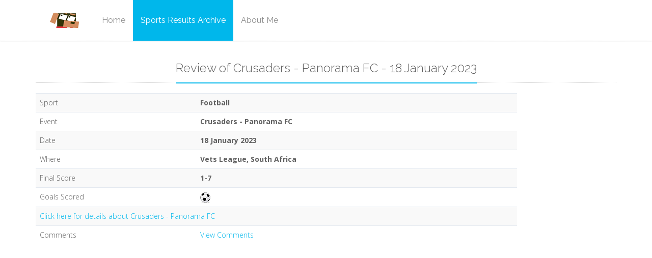

--- FILE ---
content_type: text/html
request_url: https://www.o2ip.com/sport/672/football/Crusaders---Panorama-FC
body_size: 19026
content:
	  
 


<!DOCTYPE html>
<html lang="en">
<head>
	<meta charset="utf-8"/>
	<meta name="viewport" content="width=device-width, initial-scale=1.0, maximum-scale=1.0, user-scalable=no">
	
	<link rel="apple-touch-icon" sizes="144x144" href="/images/apple-touch-icon-144x144.png">
	<link rel="apple-touch-icon" sizes="114x114" href="/images/apple-touch-icon-114x114.png">
	<link rel="apple-touch-icon" sizes="72x72" href="/images/apple-touch-icon-72x72.png">
	<link rel="apple-touch-icon" href="/images/apple-touch-icon.png">
	<title>Review of Crusaders - Panorama FC - 18 January 2023</title>
	

	<!-- jQuery Files -->
	<script type="text/javascript" src="https://ajax.googleapis.com/ajax/libs/jquery/2.1.3/jquery.min.js"></script>


	<!-- Stylesheets -->
	<link href="/css/bootstrap.min.css" rel="stylesheet">
	<link href="/css/style.css" rel="stylesheet" title="main-css">
	<link href="/css/bootstrap-social.css" rel="stylesheet">
	<link href="/css/animate.min.css" rel="stylesheet">
	<link href="/css/buttons.css" rel="stylesheet">

	
	
	<link rel="stylesheet" type="text/css" href="/css/colors/dark-blue.css" title="dark-blue">
	

	<!-- Icon Fonts -->
	<link href="/css/ionicons.min.css" rel="stylesheet" type="text/css">
	<link href="/css/font-awesome.css" rel="stylesheet" type="text/css">
    <link href="/css/additional.css" rel="stylesheet" type="text/css">

    <script src="/js/clearbox.js" type="text/javascript"></script>
	<style>
         /*.img-center {  
                margin:0 auto;
                margin-bottom:20px;    
            }*/
         
        .img-responsive {
        display: block;
        /*max-width: 100%;*/
        height: auto;
        border:1px solid #CCC;
        padding:10px;

        }
    </style>

    <script async src="//pagead2.googlesyndication.com/pagead/js/adsbygoogle.js"></script>
<script>
  (adsbygoogle = window.adsbygoogle || []).push({
    google_ad_client: "ca-pub-8167395568277947",
    enable_page_level_ads: true
  });
</script>
</head>
<body >

	

	<!-- Begin Boxed or Fullwidth Layout -->
	<div id="bg-boxed">
	    <div class="boxed">

			
			<!-- Begin Header -->
<header>

    
    

    <!-- Begin Navigation -->
    <div class="navbar-wrapper">
        <div class="navbar navbar-main" id="fixed-navbar">
            <div class="container">
                <div class="row">
                    <div class="col-sm-12 column-header">
                        <div class="navbar-header">
                            <!-- Mobile Navigation -->
                            <button type="button" class="navbar-toggle" data-toggle="collapse" data-target=".navHeaderCollapse">
                                <span class="sr-only">Toggle navigation</span>
                                <span class="icon-bar"></span>
                                <span class="icon-bar"></span>
                                <span class="icon-bar"></span>
                            </button>
                            <!-- Brand -->
                            <a href="/" class="navbar-brand">
                                <div class="css-logo"></div> <img src="/images/logoSmall.png" class="raleway-logo" alt="Chronicles of the Olafmeister"> 
                            </a>
                        </div><!-- /navbar header -->   

                        <!-- Main Navigation - Explained in Documentation -->
                        <nav class="navbar-collapse collapse navHeaderCollapse  " role="navigation">
                            <ul class="nav navbar-nav">
                                <li >
                                    <a href="/index.asp"  >Home</a>
                                    
                                </li>
                                
                               
                                
                                <li  class="active">
                                    <a href="/sports.asp" >Sports Results Archive</a>
                                    
                                </li>
                                 <!-- <li>
                                    <a href="/brickon"  >Brick On!</a>
                                </li>-->
                               
                                <li  >
                                    <a href="/me" >About Me</a>
                                    
                                </li>
                               
                                
                            </ul><!-- /navbar -->  
                            
                        </nav><!-- /nav -->
                    </div>
                </div>
            </div><!-- /container header -->   
        </div><!-- /navbar -->
    </div><!-- /navbar wrapper -->
    <!-- End Navigation -->

</header><!-- /header -->
<!-- End Header --> 
			

			
			<!-- Begin Our Work -->
			<section class="border-top pt40 mb15">
				<div id="portfolio" class="container">

					
					<div class="row" >
						<div class="col-xs-12 text-center">
							<div class="heading"><h3>Review of Crusaders - Panorama FC - 18 January 2023</h3></div>
						</div>
					</div>

					<div class="row" >
						<div class="col-sm-10">
                            <table  class="table table-striped">
                                <tr>
                                    <td >
                                        Sport
                                    </td>
                                    <td >
                                        <strong>Football</strong>
                                    </td>
                                </tr>	
                                <tr>
                                    <td >
                                        Event
                                    </td>
                                    <td >
                                        <strong>Crusaders - Panorama FC</strong>
                                    </td>
                                </tr>	
                                <tr>
                                    <td >
                                        Date
                                    </td>
                                    <td >
                                        <strong>18 January 2023</strong>
                                    </td>
                                </tr>	
                                <tr>
                                    <td >
                                        Where
                                    </td>
                                    <td >
                                        <strong>Vets League, South Africa</strong>
                                    </td>
                                </tr>
                               
                                
                                <tr>
                                    <td >
                                        Final Score
                                    </td>
                                    <td >
                                        <strong>1-7</strong>
                                    </td>
                                </tr>	
                                <tr>
                                    <td >
                                        Goals Scored
                                    </td>
                                    <td >
                                        
                                            <img src="/images/goal.png" > 
                                        
                                    </td>
                                </tr>	
                                
                                <tr>
                                    <td colspan="2" >
                                       <a href="https://connect.garmin.com/modern/activity/10335690576" target="_blank">Click here for details about  </strong>Crusaders - Panorama FC</strong></a>
                                        	
                                    </td>
                                </tr>	
                                
                                <tr>
                                    <td >
                                        Comments
                                    </td>
                                    <td >
                                        <a href="#disqus_thread">View Comments</a>
                                        	
                                    </td>
                                </tr>	
                               </table>
                                <script async src="//pagead2.googlesyndication.com/pagead/js/adsbygoogle.js"></script>
                                        <!-- o2ip new look content -->
                                        <ins class="adsbygoogle"
                                            style="display:block"
                                            data-ad-client="ca-pub-8167395568277947"
                                            data-ad-slot="2794776742"
                                            data-ad-format="auto"></ins>
                                        <script>
                                        (adsbygoogle = window.adsbygoogle || []).push({});
                                        </script>
                              </div>
                                <div class="col-sm-2 hidden-xs">
                            	    <script async src="//pagead2.googlesyndication.com/pagead/js/adsbygoogle.js"></script>
<!-- o2ip new look side -->
<ins class="adsbygoogle"
    style="display:block"
    data-ad-client="ca-pub-8167395568277947"
    data-ad-slot="8681689940"
    data-ad-format="auto"></ins>
<script>
(adsbygoogle = window.adsbygoogle || []).push({});
</script>
                                </div>   
                            </div>
                            <div class="row" >
						        <div class="col-sm-12" style="background-color:#f9f9f9;">
                                   
                                
                                      
                                        <br>
                                         <h3>My experience at the event:</h3>
                                       Another good performance in a 7-1 win that allowed me to use all the players on the bench.<br /><br />I played only in the second half, trying to do a little more than usual, until my achilles gave up on me. I missed a sitter and then scored one soon after, so it didn't work too bad.<br /><br /><span>Current balance as player/manager: W13 D2 L11 85-53</span>
                                       <a href="/sports.asp" class="btn btn-info pull-right">Back to sports</a> 
                                   
                              </div> 


                            
                        </div>
                       <div class="row" >
                             <div class="col-sm-12">
                                <hr>
                                <div id="disqus_thread"></div>
                                <script>

                                 
                                    var disqus_config = function () {
                                    this.page.url = 'https://www.o2ip.com/sport.asp?ID=672&sport=football&title=Crusaders---Panorama-FC';  // Replace PAGE_URL with your page's canonical URL variable
                                    this.page.identifier = 672; // Replace PAGE_IDENTIFIER with your page's unique identifier variable
                                    };
                                   
                                    (function() { // DON'T EDIT BELOW THIS LINE
                                    var d = document, s = d.createElement('script');
                                    s.src = 'https://o2ip.disqus.com/embed.js';
                                    s.setAttribute('data-timestamp', +new Date());
                                    (d.head || d.body).appendChild(s);
                                    })();
                                    </script>
                                    <noscript>Please enable JavaScript to view the <a href="https://disqus.com/?ref_noscript">comments powered by Disqus.</a></noscript>    
                            </div>
                        </div>
                       
                    </div>    


				</div><!-- /container -->
			</section><!-- /content -->
			<!-- End Our Work -->

			

			<!-- Begin Footer -->
<footer class="footer footer-light">
    <div class="container">
        <div class="row">
            <!-- About -->
            <div class="col-sm-4 ">
                <p align="center"><img src="/images/logo.png" style="width:130px" alt="Chronicles of the Olafmeister" class="text-center hidden-xs"></p>
                <br>
               <ul class="list-arrow-color">
                    <li>
                        <a href="/historical" >Historical (english, 2004-2015)</a>
                        
                    </li>
                    <li>
                        <a href="/diehard">Die Hard (italiano, 2007-2016)</a>
                    </li>
                </ul>                            
            </div>
            <!-- Recent Work -->
            <div class="col-sm-4 ">
                <table class="table  table-striped" >
                
                
                    <tr>
                        <td>
                            <a href="/sport/754/race/The-Wonderful-Run/"><img src="/images/runs.png" alt="Race" /></a>
                        </td>
                        <td>
                            13 December 2025<br>
                            <a href="/sport/754/race/The-Wonderful-Run/">The Wonderful Run</a><br>(Akasia, Pretoria, South Africa)
                            <br>
                            
                            
                                   <span class="label label-success"> <strong>46/259 in 00:57:42</strong></span>
                                
                            
                        </td>
                        
                    </tr>

                
                
                    <tr>
                        <td>
                            <a href="/sport/753/football/Panorama-FC---Leeds/"><img src="/images/football.png" alt="Football" /></a>
                        </td>
                        <td>
                            22 October 2025<br>
                            <a href="/sport/753/football/Panorama-FC---Leeds/">Panorama FC - Leeds</a><br>(Vets League, South Africa)
                            <br>
                            
                            
                                <strong>1-1</strong> 
                            
                        </td>
                        
                    </tr>

                
                
                    <tr>
                        <td>
                            <a href="/sport/752/football/Old-Parks-2---Panorama-FC/"><img src="/images/football.png" alt="Football" /></a>
                        </td>
                        <td>
                            15 October 2025<br>
                            <a href="/sport/752/football/Old-Parks-2---Panorama-FC/">Old Parks 2 - Panorama FC</a><br>(Vets League, South Africa)
                            <br>
                            
                            
                                <strong>1-2</strong> 
                            
                        </td>
                        
                    </tr>

                
                </table>
            </div>
            <!-- Social -->
            <div class="col-sm-4 text-center">
                <a href="/feedrss.asp"><span class="fa fa-rss bordered-icon bordered-icon-sm mb5 mt10"></span></a>
                <a href="https://twitter.com/africanolaf" target="_blank"><span class="fa fa-twitter bordered-icon bordered-icon-sm mb5 mt10"></span></a>
                <a href="https://www.youtube.com/user/olafmeister" target="_blank"><span class="fa fa-youtube bordered-icon bordered-icon-sm mb5"></span></a></a>
                <a href="https://www.linkedin.com/in/olafolgiati" target="_blank"><span class="fa fa-linkedin bordered-icon bordered-icon-sm mb5"></span></a></a>
                
            </div>
        </div><!-- /row -->
        <!-- Copyright -->
        <div class="row">
            <hr>
            <div class="col-sm-12 text-center">
                <p class="copyright mb15">© 2003-2026 Olaf Olgiati</b> | <a href="/terms-and-conditions.asp">Terms & Conditions</a> | <a href="/privacy-policy.asp">Privacy Policy</a></p>
                <a href="#" class="scroll-top"><div class="footer-scrolltop-holder" style="float:none;display: inline-block;"><span class="ion-ios7-arrow-up footer-scrolltop"></span></div></a>
            </div>
        </div><!-- /row -->
    </div><!-- /container -->
</footer><!-- /footer -->
<!-- End Footer -->

<!-- Matomo -->
<script type="text/javascript">
  var _paq = _paq || [];
  /* tracker methods like "setCustomDimension" should be called before "trackPageView" */
  _paq.push(['trackPageView']);
  _paq.push(['enableLinkTracking']);
  (function() {
    var u="//stats.o2ip.com/";
    _paq.push(['setTrackerUrl', u+'piwik.php']);
    _paq.push(['setSiteId', '5']);
    var d=document, g=d.createElement('script'), s=d.getElementsByTagName('script')[0];
    g.type='text/javascript'; g.async=true; g.defer=true; g.src=u+'piwik.js'; s.parentNode.insertBefore(g,s);
  })();
</script>
<!-- End Matomo Code --> 

			

		</div><!-- /boxed -->
	</div><!-- /bg boxed-->
	<!-- End Boxed or Fullwidth Layout -->


	<!-- Javascript Files -->
<script type="text/javascript" src="/js/bootstrap.min.js"></script>
<script type="text/javascript" src="/js/jquery.easing.min.js"></script>
<script type="text/javascript" src="/js/jquery.mixitup.min.js"></script>
<script type="text/javascript" src="/js/skrollr.min.js"></script>


<!-- Main Javascript -->
<script type="text/javascript" src="/js/main.js"></script>


<script>
  (function(i,s,o,g,r,a,m){i['GoogleAnalyticsObject']=r;i[r]=i[r]||function(){
  (i[r].q=i[r].q||[]).push(arguments)},i[r].l=1*new Date();a=s.createElement(o),
  m=s.getElementsByTagName(o)[0];a.async=1;a.src=g;m.parentNode.insertBefore(a,m)
  })(window,document,'script','https://www.google-analytics.com/analytics.js','ga');

  ga('create', 'UA-1085886-1', 'auto');
  ga('send', 'pageview');

</script> 

    <script id="dsq-count-scr" src="//o2ip.disqus.com/count.js" async></script>
</body>
</html>


--- FILE ---
content_type: text/html; charset=utf-8
request_url: https://www.google.com/recaptcha/api2/aframe
body_size: 265
content:
<!DOCTYPE HTML><html><head><meta http-equiv="content-type" content="text/html; charset=UTF-8"></head><body><script nonce="nDqatDsHCkutrUq48dkMdg">/** Anti-fraud and anti-abuse applications only. See google.com/recaptcha */ try{var clients={'sodar':'https://pagead2.googlesyndication.com/pagead/sodar?'};window.addEventListener("message",function(a){try{if(a.source===window.parent){var b=JSON.parse(a.data);var c=clients[b['id']];if(c){var d=document.createElement('img');d.src=c+b['params']+'&rc='+(localStorage.getItem("rc::a")?sessionStorage.getItem("rc::b"):"");window.document.body.appendChild(d);sessionStorage.setItem("rc::e",parseInt(sessionStorage.getItem("rc::e")||0)+1);localStorage.setItem("rc::h",'1768885454456');}}}catch(b){}});window.parent.postMessage("_grecaptcha_ready", "*");}catch(b){}</script></body></html>

--- FILE ---
content_type: text/css
request_url: https://www.o2ip.com/css/colors/dark-blue.css
body_size: 8396
content:
#royal_preloader.royal_preloader_number .royal_preloader_percentage:after {
    border-left-color: #34495e !important;
}

.transition-timer-carousel-progress-bar {
    background-color: #34495e;
}

::selection {
	background:#34495e;
}

::-moz-selection {
	background:#34495e;
}

.nav-circle-li:hover {
    background-color:#34495e !important;
}

.css-logo { background-color:#34495e; }
.cart a { color: #34495e !important; }
a { color:#34495e; cursor:pointer; }
a:hover { color:#34495e; text-decoration:underline; cursor:pointer; }

.text-primary { font-weight:400; color: #34495e; }
.text-main { color:#34495e !important; }
mark {
	background:#34495e;
}
ul.list-arrow-color li:before {
    color:#34495e;
}

ul.list-arrow-2-color li:before {
    color:#34495e;
}
.tp-bannertimer { background-color:#34495e !important; }
.color-main { color:#34495e; }
.background-mainsub { background-color:#34495e; }
.table.cart-table > thead > tr > th { background-color:#34495e; }
.footer-light .thumbnail:hover { outline:5px solid #34495e; }
.nav-pills.nav-stacked:not(.list-style-icons) > li.active > a:focus::after, .nav-pills.nav-stacked:not(.list-style-icons) > li.active > a:hover::after, .nav-pills.nav-stacked:not(.list-style-icons) > li > a:focus::after, .nav-pills.nav-stacked:not(.list-style-icons) > li > a:hover::after {
	color:#34495e;
}
.pagination > .active > a, .pagination > .active > a:focus, .pagination > .active > a:hover, .pagination > .active > span, .pagination > .active > span:focus, .pagination > .active > span:hover {
    background-color:#34495e;
    border-color:#34495e;
}

ul.sidebar-nav > li.active > a { background-color:#34495e; }
.owl-theme .owl-dots .owl-dot.active span, .owl-theme .owl-dots .owl-dot:hover span { background:#34495e; }
#owl-carousel-thumb .thumbnail .caption, #owl-carousel-product .thumbnail .caption { background:rgba(52, 73, 94, 0.76); }
.shop-product a h2:hover,.shop-product a h3:hover,.shop-product a h4:hover { color:#34495e; }

.content-render-right { background-color: #34495e; }
.btn-rw.btn-bordered:hover, .btn-rw.btn-bordered:focus {
    background-color: #34495e;
    border-color: #34495e;
}
.nav-pills.nav-pills-shop>li.active>a, .nav-pills.nav-pills-shop>li.active>a:focus, .nav-pills.nav-pills-shop>li.active>a:hover, .nav-pills.nav-pills-shop>li>a:hover {
    background-color: #34495e;
    border-color: #34495e;
}

.pagination>.active>a, .pagination>.active>a:focus, .pagination>.active>a:hover, .pagination>.active>span, .pagination>.active>span:focus, .pagination>.active>span:hover {
	background-color: #34495e;
	border-color: #34495e;
}

.pagination>li>a, .pagination>li>span {
	color: #34495e;
}

.pagination>li>a:focus, .pagination>li>a:hover, .pagination>li>span:focus, .pagination>li>span:hover {
	background-color: #34495e;
	border-color: #34495e;
}
.btn-rw.btn-primary {
	background-color:#34495e;
	-webkit-box-shadow:0px 2px 0px rgba(52, 73, 94, 0.76);
	-moz-box-shadow:0px 2px 0px rgba(52, 73, 94, 0.76);
	box-shadow:0px 2px 0px rgba(52, 73, 94, 0.76);
}

.carousel-nav.nav-pills>li.active>a, .carousel-nav.nav-pills>li.active>a:focus, .carousel-nav.nav-pills>li.active>a:hover {
	background-color: #34495e;
}
.nav-pills.nav-stacked > li.active > a, .nav-pills.nav-stacked > li.active > a:hover, .nav-pills.nav-stacked > li.active > a:focus, .nav-pills.nav-stacked > li > a:hover, .nav-pills.nav-stacked > li > a:focus {
    color: #34495e;
}
.image-icon-holder { background-color: transparent; }
.image-icon-holder:hover { color: #34495e; background-color: #fff; }
.image-hover-1 .mask {
	background-color: rgba(52, 73, 94, 0.56) !important;
}

#owl-carousel-thumb .thumbnail .caption {
    background:rgba(52, 73, 94, 0.76);
}

.btn-rw.btn-primary:hover, .btn-rw.btn-primary:focus {
	background-color: #2c3e50;
	-webkit-box-shadow:0px 2px 0px #34495e;
	-moz-box-shadow:0px 2px 0px #34495e;
	box-shadow:0px 2px 0px #34495e;
}

.bordered-icon-lg {
	color:#34495e;
}

.bordered-icon-lg:hover, .bordered-icon-lg:focus {
	background-color:#34495e;
}

.bordered-icon-sm {
	color:#34495e;
}

.bordered-icon-sm:hover, .bordered-icon-sm:focus {
	background-color:#34495e;
}

.bordered-icon-xs {
	color:#34495e;
}

.bordered-icon-xs:hover, .bordered-icon-xs:focus {
	background-color:#34495e;
}

.bordered-icon-static-lg {
	color:#34495e;
}

.bordered-icon-static-sm {
	color:#34495e;
}

.bordered-icon-static-xs {
	color:#34495e;
}

.bordered-icon-color {
	background-color:#34495e;
}

.bordered-icon-color:hover, .bordered-icon-color:focus {
	color:#34495e;
}

.bordered-icon-dark:hover, .bordered-icon-dark:focus {
	background-color:#34495e;
}

.bs-glyphicons li:hover {
	background-color:#34495e;
}

.navbar-brand { 
	color:#34495e;
}

.navbar-toggle:hover {
	border:1px solid #34495e;
	background-color:#34495e;
}

.navbar.navbar-main ul.nav li:hover > a { 
	color:#34495e;
}

.navbar.navbar-main .navbar-nav .open .dropdown-menu>li:hover > a {
	color:#34495e;
}

.dropdown-submenu:hover>a:after {
    border-left-color:#34495e;
}

.mega-dropdown-menu .dropdown-header {
    color:#34495e;
}

.navbar.navbar-main ul.nav a:hover { 
	color:#34495e;
}

.navbar.navbar-main .nav li.active a {
	color:#34495e;
}

.navbar.navbar-main .navbar-nav .open .dropdown-menu>li>a:hover{
	color:#34495e;
}

.navbar.navbar-main .dropdown-menu {
	border-top:1px solid #34495e;
	border-bottom:2px solid #34495e;
}

ul.sidebar-nav>li.active>a {
	background-color:#34495e;
}
ul.sidebar-nav ul li a:hover,
ul.sidebar-nav ul li.active>a {
	color:#34495e !important;
}

ul.sidebar-nav a:hover, ul.sidebar-nav ul li.active>a {
	background-color:#34495e;
}

.carousel-title-bg { 
	background-color:#34495e;
}

.heading h1, .heading h2, .heading h3, .heading h4, .heading h5, .heading h6 {
	border-bottom:2px solid #34495e;
}

.content-box-primary {
	background:#34495e;
}

.panel-title > a:hover {
	color:#34495e;
}

.panel-primary { border-color:#34495e; }
.panel-primary>.panel-heading {  background-color:#34495e; border-color:#34495e; }

.nav-tabs>li.active>a, .nav-tabs>li.active>a:hover, .nav-tabs>li.active>a:focus {
	border-top:5px solid #34495e;
}
.nav>li>a:hover, .nav>li>a:focus {
	color: #34495e;
}
.nav-tabs.nav-justified>.active>a, .nav-tabs.nav-justified>.active>a:hover, .nav-tabs.nav-justified>.active>a:focus {
	border-top:5px solid #34495e;
}

.cta-primary {
	background-color:#34495e;
}
.cta2 {
	background-color:#34495e;
}
.cta2.arrow-down:after {
	border-top:15px solid #34495e;
}
.cta2.arrow-up:after {
	border-bottom:15px solid #34495e;
}

.timeline-badge.primary { background-color:#34495e !important; }
a.thumbnail:hover, a.thumbnail:focus, a.thumbnail.active {
	border-color:#34495e;
}

.custom-content.thumbnail:hover {
	border-bottom:5px solid #34495e;
}

.modal-header {
	background-color:#34495e;
}

.badge-primary {
	background-color:#34495e;
}

.label-primary {
	background-color:#34495e; 
}

.progress-bar-primary {
	background-color:#34495e;
}

.team-ico:hover {
	color:#34495e;
}

.topbar-list li a:hover {
	color:#34495e;
}

#portfolio .nav-pills > li:hover {
   	background:#34495e;
   	border:2px solid #34495e;
}

#portfolio .nav > li.active {
   	background:#34495e;
   	border:2px solid #34495e;
}


.portfolio-title a:hover {
	color:#34495e;
}

.blog-post h2 a:active, .blog-post h2 a:hover {
	color:#34495e;
}

.latest-posts h3 a:hover {
	color:#34495e;
}

.blog-heading {
	border-left:3px solid #34495e;
}

.media-list a:hover { color:#34495e; }

.heading-footer h2, .heading-footer h3, .heading-footer h4 {
	border-bottom:2px solid #34495e;
}

.footer .thumbnail:hover {
	outline:5px solid #34495e;
}

.footer-scrolltop-holder:hover {
	background-color:#34495e;	
}

.footer-light .heading-footer h2, .footer-light .heading-footer h3, .footer-light .heading-footer h4 {
	border-bottom: 2px solid #34495e;
}

@media (max-width:480px) {
	.nav-pills.nav-pills-shop>li.active>a, .nav-pills.nav-pills-shop>li.active>a:focus, .nav-pills.nav-pills-shop>li.active>a:hover, .nav-pills.nav-pills-shop>li>a:hover {
	    color:#34495e;
	    background-color: transparent;
	}
}

--- FILE ---
content_type: text/css
request_url: https://www.o2ip.com/css/additional.css
body_size: 1907
content:
.pagination
{
    height: 40px;
    margin: 20px 0;
}

.pagination ul
{
    display: inline-block;

    margin-bottom: 0;
    margin-left: 0;

    -webkit-border-radius: 3px;
       -moz-border-radius: 3px;
            border-radius: 3px;
    -webkit-box-shadow: 0 1px 2px rgba(0, 0, 0, .05);
       -moz-box-shadow: 0 1px 2px rgba(0, 0, 0, .05);
            box-shadow: 0 1px 2px rgba(0, 0, 0, .05);

    *display: inline;
    *zoom: 1;
}

.pagination ul > li
{
    display: inline;
}

.pagination ul > li > a,
.pagination ul > li > span
{
    line-height: 30px;

    float: left;

    padding: 0 12px;

    text-decoration: none;

    color: #333;
    border: 1px solid #ddd;
    border-left-width: 0;
    background-color: #fff;
}

.pagination ul > li > a:hover,
.pagination ul > .active > a,
.pagination ul > .active > span
{
    background-color: #f5f5f5;
}

.pagination ul > .active > a,
.pagination ul > .active > span
{
    font-weight: bold;

    cursor: default;

    color: #fff;
    background-color: #00B7EB;
    background-repeat: repeat-x;
}

.pagination ul > .disabled > span,
.pagination ul > .disabled > a,
.pagination ul > .disabled > a:hover
{
    cursor: default;

    color: #c5c5c5;
    background-color: #f9f9f9;
}

.pagination ul > li:first-child > a,
.pagination ul > li:first-child > span
{
    border-left-width: 1px;
    -webkit-border-radius: 3px 0 0 3px;
       -moz-border-radius: 3px 0 0 3px;
            border-radius: 3px 0 0 3px;
}

.pagination ul > li:last-child > a,
.pagination ul > li:last-child > span
{
    -webkit-border-radius: 0 3px 3px 0;
       -moz-border-radius: 0 3px 3px 0;
            border-radius: 0 3px 3px 0;
}

.pagination-centered
{
    text-align: center;
}

.pagination-right
{
    text-align: right;
}

.input-group
{
    margin-top:5px;

}

--- FILE ---
content_type: application/javascript
request_url: https://www.o2ip.com/js/clearbox.js
body_size: 2466
content:



/*                                                                                                                                                                              
	clearbox by pyro
	
	script home:		http://www.clearbox.hu
	email:			clearboxjs(at)gmail(dot)com
	MSN:			pyro(at)radiomax(dot)hu
	support forum 1:	http://www.sg.hu/listazas.php3?id=1172325655

	LICENSZ FELT�TELEK:

	A clearbox szabadon felhaszn�lhat� b�rmilyen nem kereskedelmi jelleg� honlapon, 
	teh�t azokon amelyek nem kereskedelmi tev�kenys�get folytat� c�gek, v�llalatok 
	oldalai; nem tartalmaznak kereskedelmi jelleg� szolg�ltat�st vagy term�k(ek) 
	elad�s(�)t, illetve rekl�moz�s(�)t. A kereskedelmi jelleg� honlapokon val� 
	felhaszn�l�s�r�l �rdekl�dj a k�sz�t�n�l! A clearbox forr�sk�dja nem m�dos�that�. 
	A clearbox a k�sz�t� beleegyez�se n�lk�l p�nz�rt harmadik f�lnek tov�bb nem adhat�!

	LICENSE:

	ClearBox can be used free for all non-commercial web pages. For commercial using, please contact with the developer:

	George Krupa
*/



var	CB_ScriptDir='/js/clearbox';
var	CB_Language='en';



//
//	ClearBox load:
//

	var CB_Scripts = document.getElementsByTagName('script');
	for(i=0;i<CB_Scripts.length;i++){
		if (CB_Scripts[i].getAttribute('src')){
			var q=CB_Scripts[i].getAttribute('src');
			if(q.match('clearbox.js')){
				var url = q.split('clearbox.js');
				var path = url[0];
				var query = url[1].substring(1);
				var pars = query.split('&');
				for(j=0; j<pars.length; j++) {
					par = pars[j].split('=');
					switch(par[0]) {
						case 'config': {
							CB_Config = par[1];
							break;
						}
						case 'dir': {
							CB_ScriptDir = par[1];
							break;
						}
						case 'lng': {
							CB_Language = par[1];
							break;
						}
					}
				}
			}
		}
	}

	if(!CB_Config){
		var CB_Config='default';
	}

	document.write('<link rel="stylesheet" type="text/css" href="'+CB_ScriptDir+'/config/'+CB_Config+'/cb_style.css" />');
	document.write('<script type="text/javascript" src="'+CB_ScriptDir+'/config/'+CB_Config+'/cb_config.js"></script>');
	document.write('<script type="text/javascript" src="'+CB_ScriptDir+'/language/'+CB_Language+'/cb_language.js"></script>');
	document.write('<script type="text/javascript" src="'+CB_ScriptDir+'/core/cb_core.js"></script>');

--- FILE ---
content_type: application/javascript
request_url: https://www.o2ip.com/js/main.js
body_size: 631
content:


// scroll to top action
$('.scroll-top').on('click', function(event) {
    event.preventDefault();
    $('html, body').animate({
        scrollTop: 0
    }, 'slow');
});



// pagination fix
$(function() {
    $(".dropdown-menu > li > a.trigger").on("click", function(e) {
        var current = $(this).next();
        current.toggle();
        e.stopPropagation();
    });
});





$('.navbar li a').click(function() {
    $('.navbar li a').removeClass('active');
    $(this).addClass('active');
});



$('#fixed-navbar').affix({
    offset: {
        top: $('.top-bar').height()
    }   
});

--- FILE ---
content_type: application/javascript
request_url: https://www.o2ip.com/js/clearbox/language/en/cb_language.js
body_size: 772
content:
//                  
// 	ClearBox Language File (JavaScript)
//

var

	CB_NavTextPrv='previous',				// text of previous image
	CB_NavTextNxt='next',					// text of next image
	CB_NavTextFull='full size',				// text of original size (only at pictures)
	CB_NavTextOpen='open in new browser window',		// text of open in a new browser window
	CB_NavTextDL='download',				// text of download picture or any other content
	CB_NavTextClose='close clearbox',			// text of close CB
	CB_NavTextStart='start slideshow',			// text of start slideshow
	CB_NavTextStop='stop slideshow',			// text of stop slideshow
	CB_NavTextRotR='rotate image right by 90 degrees',	// text of rotation right
	CB_NavTextRotL='rotate image left by 90 degrees'	// text of rotation left

;

--- FILE ---
content_type: text/plain
request_url: https://www.google-analytics.com/j/collect?v=1&_v=j102&a=1143324758&t=pageview&_s=1&dl=https%3A%2F%2Fwww.o2ip.com%2Fsport%2F672%2Ffootball%2FCrusaders---Panorama-FC&ul=en-us%40posix&dt=Review%20of%20Crusaders%20-%20Panorama%20FC%20-%2018%20January%202023&sr=1280x720&vp=1280x720&_u=IEBAAEABAAAAACAAI~&jid=619252370&gjid=1028391611&cid=1257876049.1768885453&tid=UA-1085886-1&_gid=629498163.1768885453&_r=1&_slc=1&z=1807254040
body_size: -449
content:
2,cG-JLWGW7LT3C